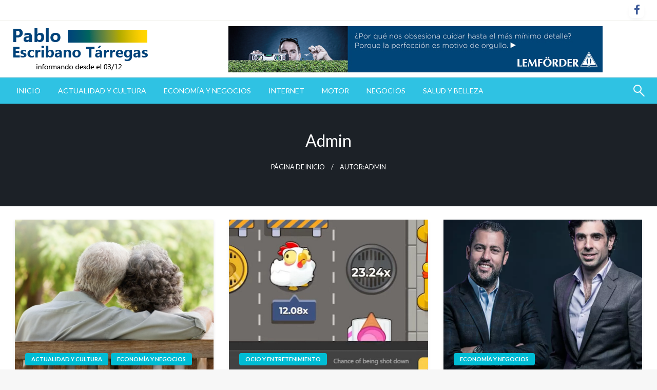

--- FILE ---
content_type: text/html; charset=UTF-8
request_url: https://www.0312pet.com/author/admin/
body_size: 14689
content:

<!DOCTYPE html>
<html dir="ltr" lang="es" prefix="og: https://ogp.me/ns#">

<head>
	<meta http-equiv="Content-Type" content="text/html; charset=UTF-8" />
	<meta name="viewport" content="width=device-width, initial-scale=1.0">
		<title>admin | Pablo Escribano Tárregas</title>
	<style>img:is([sizes="auto" i], [sizes^="auto," i]) { contain-intrinsic-size: 3000px 1500px }</style>
	
		<!-- All in One SEO 4.9.0 - aioseo.com -->
	<meta name="robots" content="max-image-preview:large" />
	<link rel="canonical" href="https://www.0312pet.com/author/admin/" />
	<link rel="next" href="https://www.0312pet.com/author/admin/page/2/" />
	<meta name="generator" content="All in One SEO (AIOSEO) 4.9.0" />
		<script type="application/ld+json" class="aioseo-schema">
			{"@context":"https:\/\/schema.org","@graph":[{"@type":"BreadcrumbList","@id":"https:\/\/www.0312pet.com\/author\/admin\/#breadcrumblist","itemListElement":[{"@type":"ListItem","@id":"https:\/\/www.0312pet.com#listItem","position":1,"name":"Home","item":"https:\/\/www.0312pet.com","nextItem":{"@type":"ListItem","@id":"https:\/\/www.0312pet.com\/author\/admin\/#listItem","name":"admin"}},{"@type":"ListItem","@id":"https:\/\/www.0312pet.com\/author\/admin\/#listItem","position":2,"name":"admin","previousItem":{"@type":"ListItem","@id":"https:\/\/www.0312pet.com#listItem","name":"Home"}}]},{"@type":"Organization","@id":"https:\/\/www.0312pet.com\/#organization","name":"Pablo Escribano T\u00e1rregas","description":"informando desde el 03\/12","url":"https:\/\/www.0312pet.com\/","logo":{"@type":"ImageObject","url":"https:\/\/www.0312pet.com\/wp-content\/uploads\/2019\/02\/logo-0312.png","@id":"https:\/\/www.0312pet.com\/author\/admin\/#organizationLogo","width":263,"height":82},"image":{"@id":"https:\/\/www.0312pet.com\/author\/admin\/#organizationLogo"}},{"@type":"Person","@id":"https:\/\/www.0312pet.com\/author\/admin\/#author","url":"https:\/\/www.0312pet.com\/author\/admin\/","name":"admin","image":{"@type":"ImageObject","@id":"https:\/\/www.0312pet.com\/author\/admin\/#authorImage","url":"https:\/\/secure.gravatar.com\/avatar\/0ffda765692303e11a7636d44c9cb0153b5c863cd8eab021403b26593838af1a?s=96&d=mm&r=g","width":96,"height":96,"caption":"admin"},"mainEntityOfPage":{"@id":"https:\/\/www.0312pet.com\/author\/admin\/#profilepage"}},{"@type":"ProfilePage","@id":"https:\/\/www.0312pet.com\/author\/admin\/#profilepage","url":"https:\/\/www.0312pet.com\/author\/admin\/","name":"admin | Pablo Escribano T\u00e1rregas","inLanguage":"es-ES","isPartOf":{"@id":"https:\/\/www.0312pet.com\/#website"},"breadcrumb":{"@id":"https:\/\/www.0312pet.com\/author\/admin\/#breadcrumblist"},"dateCreated":"2012-10-29T09:25:35+00:00","mainEntity":{"@id":"https:\/\/www.0312pet.com\/author\/admin\/#author"}},{"@type":"WebSite","@id":"https:\/\/www.0312pet.com\/#website","url":"https:\/\/www.0312pet.com\/","name":"Pablo Escribano T\u00e1rregas","description":"informando desde el 03\/12","inLanguage":"es-ES","publisher":{"@id":"https:\/\/www.0312pet.com\/#organization"}}]}
		</script>
		<!-- All in One SEO -->

<link rel='dns-prefetch' href='//fonts.googleapis.com' />
<link rel="alternate" type="application/rss+xml" title="Pablo Escribano Tárregas &raquo; Feed" href="https://www.0312pet.com/feed/" />
<link rel="alternate" type="application/rss+xml" title="Pablo Escribano Tárregas &raquo; Feed de los comentarios" href="https://www.0312pet.com/comments/feed/" />
<link rel="alternate" type="application/rss+xml" title="Pablo Escribano Tárregas &raquo; Feed de entradas de admin" href="https://www.0312pet.com/author/admin/feed/" />
<script type="text/javascript">
/* <![CDATA[ */
window._wpemojiSettings = {"baseUrl":"https:\/\/s.w.org\/images\/core\/emoji\/16.0.1\/72x72\/","ext":".png","svgUrl":"https:\/\/s.w.org\/images\/core\/emoji\/16.0.1\/svg\/","svgExt":".svg","source":{"concatemoji":"https:\/\/www.0312pet.com\/wp-includes\/js\/wp-emoji-release.min.js?ver=6.8.3"}};
/*! This file is auto-generated */
!function(s,n){var o,i,e;function c(e){try{var t={supportTests:e,timestamp:(new Date).valueOf()};sessionStorage.setItem(o,JSON.stringify(t))}catch(e){}}function p(e,t,n){e.clearRect(0,0,e.canvas.width,e.canvas.height),e.fillText(t,0,0);var t=new Uint32Array(e.getImageData(0,0,e.canvas.width,e.canvas.height).data),a=(e.clearRect(0,0,e.canvas.width,e.canvas.height),e.fillText(n,0,0),new Uint32Array(e.getImageData(0,0,e.canvas.width,e.canvas.height).data));return t.every(function(e,t){return e===a[t]})}function u(e,t){e.clearRect(0,0,e.canvas.width,e.canvas.height),e.fillText(t,0,0);for(var n=e.getImageData(16,16,1,1),a=0;a<n.data.length;a++)if(0!==n.data[a])return!1;return!0}function f(e,t,n,a){switch(t){case"flag":return n(e,"\ud83c\udff3\ufe0f\u200d\u26a7\ufe0f","\ud83c\udff3\ufe0f\u200b\u26a7\ufe0f")?!1:!n(e,"\ud83c\udde8\ud83c\uddf6","\ud83c\udde8\u200b\ud83c\uddf6")&&!n(e,"\ud83c\udff4\udb40\udc67\udb40\udc62\udb40\udc65\udb40\udc6e\udb40\udc67\udb40\udc7f","\ud83c\udff4\u200b\udb40\udc67\u200b\udb40\udc62\u200b\udb40\udc65\u200b\udb40\udc6e\u200b\udb40\udc67\u200b\udb40\udc7f");case"emoji":return!a(e,"\ud83e\udedf")}return!1}function g(e,t,n,a){var r="undefined"!=typeof WorkerGlobalScope&&self instanceof WorkerGlobalScope?new OffscreenCanvas(300,150):s.createElement("canvas"),o=r.getContext("2d",{willReadFrequently:!0}),i=(o.textBaseline="top",o.font="600 32px Arial",{});return e.forEach(function(e){i[e]=t(o,e,n,a)}),i}function t(e){var t=s.createElement("script");t.src=e,t.defer=!0,s.head.appendChild(t)}"undefined"!=typeof Promise&&(o="wpEmojiSettingsSupports",i=["flag","emoji"],n.supports={everything:!0,everythingExceptFlag:!0},e=new Promise(function(e){s.addEventListener("DOMContentLoaded",e,{once:!0})}),new Promise(function(t){var n=function(){try{var e=JSON.parse(sessionStorage.getItem(o));if("object"==typeof e&&"number"==typeof e.timestamp&&(new Date).valueOf()<e.timestamp+604800&&"object"==typeof e.supportTests)return e.supportTests}catch(e){}return null}();if(!n){if("undefined"!=typeof Worker&&"undefined"!=typeof OffscreenCanvas&&"undefined"!=typeof URL&&URL.createObjectURL&&"undefined"!=typeof Blob)try{var e="postMessage("+g.toString()+"("+[JSON.stringify(i),f.toString(),p.toString(),u.toString()].join(",")+"));",a=new Blob([e],{type:"text/javascript"}),r=new Worker(URL.createObjectURL(a),{name:"wpTestEmojiSupports"});return void(r.onmessage=function(e){c(n=e.data),r.terminate(),t(n)})}catch(e){}c(n=g(i,f,p,u))}t(n)}).then(function(e){for(var t in e)n.supports[t]=e[t],n.supports.everything=n.supports.everything&&n.supports[t],"flag"!==t&&(n.supports.everythingExceptFlag=n.supports.everythingExceptFlag&&n.supports[t]);n.supports.everythingExceptFlag=n.supports.everythingExceptFlag&&!n.supports.flag,n.DOMReady=!1,n.readyCallback=function(){n.DOMReady=!0}}).then(function(){return e}).then(function(){var e;n.supports.everything||(n.readyCallback(),(e=n.source||{}).concatemoji?t(e.concatemoji):e.wpemoji&&e.twemoji&&(t(e.twemoji),t(e.wpemoji)))}))}((window,document),window._wpemojiSettings);
/* ]]> */
</script>
<style id='wp-emoji-styles-inline-css' type='text/css'>

	img.wp-smiley, img.emoji {
		display: inline !important;
		border: none !important;
		box-shadow: none !important;
		height: 1em !important;
		width: 1em !important;
		margin: 0 0.07em !important;
		vertical-align: -0.1em !important;
		background: none !important;
		padding: 0 !important;
	}
</style>
<link rel='stylesheet' id='wp-block-library-css' href='https://www.0312pet.com/wp-includes/css/dist/block-library/style.min.css?ver=6.8.3' type='text/css' media='all' />
<style id='wp-block-library-theme-inline-css' type='text/css'>
.wp-block-audio :where(figcaption){color:#555;font-size:13px;text-align:center}.is-dark-theme .wp-block-audio :where(figcaption){color:#ffffffa6}.wp-block-audio{margin:0 0 1em}.wp-block-code{border:1px solid #ccc;border-radius:4px;font-family:Menlo,Consolas,monaco,monospace;padding:.8em 1em}.wp-block-embed :where(figcaption){color:#555;font-size:13px;text-align:center}.is-dark-theme .wp-block-embed :where(figcaption){color:#ffffffa6}.wp-block-embed{margin:0 0 1em}.blocks-gallery-caption{color:#555;font-size:13px;text-align:center}.is-dark-theme .blocks-gallery-caption{color:#ffffffa6}:root :where(.wp-block-image figcaption){color:#555;font-size:13px;text-align:center}.is-dark-theme :root :where(.wp-block-image figcaption){color:#ffffffa6}.wp-block-image{margin:0 0 1em}.wp-block-pullquote{border-bottom:4px solid;border-top:4px solid;color:currentColor;margin-bottom:1.75em}.wp-block-pullquote cite,.wp-block-pullquote footer,.wp-block-pullquote__citation{color:currentColor;font-size:.8125em;font-style:normal;text-transform:uppercase}.wp-block-quote{border-left:.25em solid;margin:0 0 1.75em;padding-left:1em}.wp-block-quote cite,.wp-block-quote footer{color:currentColor;font-size:.8125em;font-style:normal;position:relative}.wp-block-quote:where(.has-text-align-right){border-left:none;border-right:.25em solid;padding-left:0;padding-right:1em}.wp-block-quote:where(.has-text-align-center){border:none;padding-left:0}.wp-block-quote.is-large,.wp-block-quote.is-style-large,.wp-block-quote:where(.is-style-plain){border:none}.wp-block-search .wp-block-search__label{font-weight:700}.wp-block-search__button{border:1px solid #ccc;padding:.375em .625em}:where(.wp-block-group.has-background){padding:1.25em 2.375em}.wp-block-separator.has-css-opacity{opacity:.4}.wp-block-separator{border:none;border-bottom:2px solid;margin-left:auto;margin-right:auto}.wp-block-separator.has-alpha-channel-opacity{opacity:1}.wp-block-separator:not(.is-style-wide):not(.is-style-dots){width:100px}.wp-block-separator.has-background:not(.is-style-dots){border-bottom:none;height:1px}.wp-block-separator.has-background:not(.is-style-wide):not(.is-style-dots){height:2px}.wp-block-table{margin:0 0 1em}.wp-block-table td,.wp-block-table th{word-break:normal}.wp-block-table :where(figcaption){color:#555;font-size:13px;text-align:center}.is-dark-theme .wp-block-table :where(figcaption){color:#ffffffa6}.wp-block-video :where(figcaption){color:#555;font-size:13px;text-align:center}.is-dark-theme .wp-block-video :where(figcaption){color:#ffffffa6}.wp-block-video{margin:0 0 1em}:root :where(.wp-block-template-part.has-background){margin-bottom:0;margin-top:0;padding:1.25em 2.375em}
</style>
<style id='classic-theme-styles-inline-css' type='text/css'>
/*! This file is auto-generated */
.wp-block-button__link{color:#fff;background-color:#32373c;border-radius:9999px;box-shadow:none;text-decoration:none;padding:calc(.667em + 2px) calc(1.333em + 2px);font-size:1.125em}.wp-block-file__button{background:#32373c;color:#fff;text-decoration:none}
</style>
<link rel='stylesheet' id='aioseo/css/src/vue/standalone/blocks/table-of-contents/global.scss-css' href='https://www.0312pet.com/wp-content/plugins/all-in-one-seo-pack/dist/Lite/assets/css/table-of-contents/global.e90f6d47.css?ver=4.9.0' type='text/css' media='all' />
<style id='global-styles-inline-css' type='text/css'>
:root{--wp--preset--aspect-ratio--square: 1;--wp--preset--aspect-ratio--4-3: 4/3;--wp--preset--aspect-ratio--3-4: 3/4;--wp--preset--aspect-ratio--3-2: 3/2;--wp--preset--aspect-ratio--2-3: 2/3;--wp--preset--aspect-ratio--16-9: 16/9;--wp--preset--aspect-ratio--9-16: 9/16;--wp--preset--color--black: #000000;--wp--preset--color--cyan-bluish-gray: #abb8c3;--wp--preset--color--white: #ffffff;--wp--preset--color--pale-pink: #f78da7;--wp--preset--color--vivid-red: #cf2e2e;--wp--preset--color--luminous-vivid-orange: #ff6900;--wp--preset--color--luminous-vivid-amber: #fcb900;--wp--preset--color--light-green-cyan: #7bdcb5;--wp--preset--color--vivid-green-cyan: #00d084;--wp--preset--color--pale-cyan-blue: #8ed1fc;--wp--preset--color--vivid-cyan-blue: #0693e3;--wp--preset--color--vivid-purple: #9b51e0;--wp--preset--color--strong-blue: #0073aa;--wp--preset--color--lighter-blue: #229fd8;--wp--preset--color--very-light-gray: #eee;--wp--preset--color--very-dark-gray: #444;--wp--preset--gradient--vivid-cyan-blue-to-vivid-purple: linear-gradient(135deg,rgba(6,147,227,1) 0%,rgb(155,81,224) 100%);--wp--preset--gradient--light-green-cyan-to-vivid-green-cyan: linear-gradient(135deg,rgb(122,220,180) 0%,rgb(0,208,130) 100%);--wp--preset--gradient--luminous-vivid-amber-to-luminous-vivid-orange: linear-gradient(135deg,rgba(252,185,0,1) 0%,rgba(255,105,0,1) 100%);--wp--preset--gradient--luminous-vivid-orange-to-vivid-red: linear-gradient(135deg,rgba(255,105,0,1) 0%,rgb(207,46,46) 100%);--wp--preset--gradient--very-light-gray-to-cyan-bluish-gray: linear-gradient(135deg,rgb(238,238,238) 0%,rgb(169,184,195) 100%);--wp--preset--gradient--cool-to-warm-spectrum: linear-gradient(135deg,rgb(74,234,220) 0%,rgb(151,120,209) 20%,rgb(207,42,186) 40%,rgb(238,44,130) 60%,rgb(251,105,98) 80%,rgb(254,248,76) 100%);--wp--preset--gradient--blush-light-purple: linear-gradient(135deg,rgb(255,206,236) 0%,rgb(152,150,240) 100%);--wp--preset--gradient--blush-bordeaux: linear-gradient(135deg,rgb(254,205,165) 0%,rgb(254,45,45) 50%,rgb(107,0,62) 100%);--wp--preset--gradient--luminous-dusk: linear-gradient(135deg,rgb(255,203,112) 0%,rgb(199,81,192) 50%,rgb(65,88,208) 100%);--wp--preset--gradient--pale-ocean: linear-gradient(135deg,rgb(255,245,203) 0%,rgb(182,227,212) 50%,rgb(51,167,181) 100%);--wp--preset--gradient--electric-grass: linear-gradient(135deg,rgb(202,248,128) 0%,rgb(113,206,126) 100%);--wp--preset--gradient--midnight: linear-gradient(135deg,rgb(2,3,129) 0%,rgb(40,116,252) 100%);--wp--preset--font-size--small: 13px;--wp--preset--font-size--medium: 20px;--wp--preset--font-size--large: 36px;--wp--preset--font-size--x-large: 42px;--wp--preset--spacing--20: 0.44rem;--wp--preset--spacing--30: 0.67rem;--wp--preset--spacing--40: 1rem;--wp--preset--spacing--50: 1.5rem;--wp--preset--spacing--60: 2.25rem;--wp--preset--spacing--70: 3.38rem;--wp--preset--spacing--80: 5.06rem;--wp--preset--shadow--natural: 6px 6px 9px rgba(0, 0, 0, 0.2);--wp--preset--shadow--deep: 12px 12px 50px rgba(0, 0, 0, 0.4);--wp--preset--shadow--sharp: 6px 6px 0px rgba(0, 0, 0, 0.2);--wp--preset--shadow--outlined: 6px 6px 0px -3px rgba(255, 255, 255, 1), 6px 6px rgba(0, 0, 0, 1);--wp--preset--shadow--crisp: 6px 6px 0px rgba(0, 0, 0, 1);}:where(.is-layout-flex){gap: 0.5em;}:where(.is-layout-grid){gap: 0.5em;}body .is-layout-flex{display: flex;}.is-layout-flex{flex-wrap: wrap;align-items: center;}.is-layout-flex > :is(*, div){margin: 0;}body .is-layout-grid{display: grid;}.is-layout-grid > :is(*, div){margin: 0;}:where(.wp-block-columns.is-layout-flex){gap: 2em;}:where(.wp-block-columns.is-layout-grid){gap: 2em;}:where(.wp-block-post-template.is-layout-flex){gap: 1.25em;}:where(.wp-block-post-template.is-layout-grid){gap: 1.25em;}.has-black-color{color: var(--wp--preset--color--black) !important;}.has-cyan-bluish-gray-color{color: var(--wp--preset--color--cyan-bluish-gray) !important;}.has-white-color{color: var(--wp--preset--color--white) !important;}.has-pale-pink-color{color: var(--wp--preset--color--pale-pink) !important;}.has-vivid-red-color{color: var(--wp--preset--color--vivid-red) !important;}.has-luminous-vivid-orange-color{color: var(--wp--preset--color--luminous-vivid-orange) !important;}.has-luminous-vivid-amber-color{color: var(--wp--preset--color--luminous-vivid-amber) !important;}.has-light-green-cyan-color{color: var(--wp--preset--color--light-green-cyan) !important;}.has-vivid-green-cyan-color{color: var(--wp--preset--color--vivid-green-cyan) !important;}.has-pale-cyan-blue-color{color: var(--wp--preset--color--pale-cyan-blue) !important;}.has-vivid-cyan-blue-color{color: var(--wp--preset--color--vivid-cyan-blue) !important;}.has-vivid-purple-color{color: var(--wp--preset--color--vivid-purple) !important;}.has-black-background-color{background-color: var(--wp--preset--color--black) !important;}.has-cyan-bluish-gray-background-color{background-color: var(--wp--preset--color--cyan-bluish-gray) !important;}.has-white-background-color{background-color: var(--wp--preset--color--white) !important;}.has-pale-pink-background-color{background-color: var(--wp--preset--color--pale-pink) !important;}.has-vivid-red-background-color{background-color: var(--wp--preset--color--vivid-red) !important;}.has-luminous-vivid-orange-background-color{background-color: var(--wp--preset--color--luminous-vivid-orange) !important;}.has-luminous-vivid-amber-background-color{background-color: var(--wp--preset--color--luminous-vivid-amber) !important;}.has-light-green-cyan-background-color{background-color: var(--wp--preset--color--light-green-cyan) !important;}.has-vivid-green-cyan-background-color{background-color: var(--wp--preset--color--vivid-green-cyan) !important;}.has-pale-cyan-blue-background-color{background-color: var(--wp--preset--color--pale-cyan-blue) !important;}.has-vivid-cyan-blue-background-color{background-color: var(--wp--preset--color--vivid-cyan-blue) !important;}.has-vivid-purple-background-color{background-color: var(--wp--preset--color--vivid-purple) !important;}.has-black-border-color{border-color: var(--wp--preset--color--black) !important;}.has-cyan-bluish-gray-border-color{border-color: var(--wp--preset--color--cyan-bluish-gray) !important;}.has-white-border-color{border-color: var(--wp--preset--color--white) !important;}.has-pale-pink-border-color{border-color: var(--wp--preset--color--pale-pink) !important;}.has-vivid-red-border-color{border-color: var(--wp--preset--color--vivid-red) !important;}.has-luminous-vivid-orange-border-color{border-color: var(--wp--preset--color--luminous-vivid-orange) !important;}.has-luminous-vivid-amber-border-color{border-color: var(--wp--preset--color--luminous-vivid-amber) !important;}.has-light-green-cyan-border-color{border-color: var(--wp--preset--color--light-green-cyan) !important;}.has-vivid-green-cyan-border-color{border-color: var(--wp--preset--color--vivid-green-cyan) !important;}.has-pale-cyan-blue-border-color{border-color: var(--wp--preset--color--pale-cyan-blue) !important;}.has-vivid-cyan-blue-border-color{border-color: var(--wp--preset--color--vivid-cyan-blue) !important;}.has-vivid-purple-border-color{border-color: var(--wp--preset--color--vivid-purple) !important;}.has-vivid-cyan-blue-to-vivid-purple-gradient-background{background: var(--wp--preset--gradient--vivid-cyan-blue-to-vivid-purple) !important;}.has-light-green-cyan-to-vivid-green-cyan-gradient-background{background: var(--wp--preset--gradient--light-green-cyan-to-vivid-green-cyan) !important;}.has-luminous-vivid-amber-to-luminous-vivid-orange-gradient-background{background: var(--wp--preset--gradient--luminous-vivid-amber-to-luminous-vivid-orange) !important;}.has-luminous-vivid-orange-to-vivid-red-gradient-background{background: var(--wp--preset--gradient--luminous-vivid-orange-to-vivid-red) !important;}.has-very-light-gray-to-cyan-bluish-gray-gradient-background{background: var(--wp--preset--gradient--very-light-gray-to-cyan-bluish-gray) !important;}.has-cool-to-warm-spectrum-gradient-background{background: var(--wp--preset--gradient--cool-to-warm-spectrum) !important;}.has-blush-light-purple-gradient-background{background: var(--wp--preset--gradient--blush-light-purple) !important;}.has-blush-bordeaux-gradient-background{background: var(--wp--preset--gradient--blush-bordeaux) !important;}.has-luminous-dusk-gradient-background{background: var(--wp--preset--gradient--luminous-dusk) !important;}.has-pale-ocean-gradient-background{background: var(--wp--preset--gradient--pale-ocean) !important;}.has-electric-grass-gradient-background{background: var(--wp--preset--gradient--electric-grass) !important;}.has-midnight-gradient-background{background: var(--wp--preset--gradient--midnight) !important;}.has-small-font-size{font-size: var(--wp--preset--font-size--small) !important;}.has-medium-font-size{font-size: var(--wp--preset--font-size--medium) !important;}.has-large-font-size{font-size: var(--wp--preset--font-size--large) !important;}.has-x-large-font-size{font-size: var(--wp--preset--font-size--x-large) !important;}
:where(.wp-block-post-template.is-layout-flex){gap: 1.25em;}:where(.wp-block-post-template.is-layout-grid){gap: 1.25em;}
:where(.wp-block-columns.is-layout-flex){gap: 2em;}:where(.wp-block-columns.is-layout-grid){gap: 2em;}
:root :where(.wp-block-pullquote){font-size: 1.5em;line-height: 1.6;}
</style>
<link rel='stylesheet' id='newspaperss_core-css' href='https://www.0312pet.com/wp-content/themes/newspaperss/css/newspaperss.min.css?ver=1.0' type='text/css' media='all' />
<link rel='stylesheet' id='fontawesome-css' href='https://www.0312pet.com/wp-content/themes/newspaperss/fonts/awesome/css/font-awesome.min.css?ver=1' type='text/css' media='all' />
<link rel='stylesheet' id='newspaperss-fonts-css' href='//fonts.googleapis.com/css?family=Ubuntu%3A400%2C500%2C700%7CLato%3A400%2C700%2C400italic%2C700italic%7COpen+Sans%3A400%2C400italic%2C700&#038;subset=latin%2Clatin-ext' type='text/css' media='all' />
<link rel='stylesheet' id='newspaperss-style-css' href='https://www.0312pet.com/wp-content/themes/newspaperss/style.css?ver=1.1.0' type='text/css' media='all' />
<style id='newspaperss-style-inline-css' type='text/css'>
.tagcloud a ,
	.post-cat-info a,
	.lates-post-warp .button.secondary,
	.comment-form .form-submit input#submit,
	a.box-comment-btn,
	.comment-form .form-submit input[type='submit'],
	h2.comment-reply-title,
	.widget_search .search-submit,
	.woocommerce nav.woocommerce-pagination ul li span.current,
	.woocommerce ul.products li.product .button,
	.woocommerce div.product form.cart .button,
	.woocommerce #respond input#submit.alt, .woocommerce a.button.alt,
	.woocommerce button.button.alt, .woocommerce input.button.alt,
	.woocommerce #respond input#submit, .woocommerce a.button,
	.woocommerce button.button, .woocommerce input.button,
	.pagination li a,
	.author-links a,
	#blog-content .navigation .nav-links .current,
	.bubbly-button,
	.scroll_to_top
	{
		color: #ffffff !important;
	}.tagcloud a:hover ,
		.post-cat-info a:hover,
		.lates-post-warp .button.secondary:hover,
		.comment-form .form-submit input#submit:hover,
		a.box-comment-btn:hover,
		.comment-form .form-submit input[type='submit']:hover,
		.widget_search .search-submit:hover,
		.pagination li a:hover,
		.author-links a:hover,
		.head-bottom-area  .is-dropdown-submenu .is-dropdown-submenu-item :hover,
		.woocommerce div.product div.summary a,
		.bubbly-button:hover,
		.slider-right .post-header .post-cat-info .cat-info-el:hover
		{
			color: #ffffff !important;
		}.slider-container .cat-info-el,
		.slider-right .post-header .post-cat-info .cat-info-el
		{
			color: #ffffff !important;
		}
		woocommerce-product-details__short-description,
		.woocommerce div.product .product_title,
		.woocommerce div.product p.price,
		.woocommerce div.product span.price
		{
			color: #232323 ;
		}#footer .top-footer-wrap .textwidget p,
		#footer .top-footer-wrap,
		#footer .block-content-recent .card-section .post-list .post-title a,
		#footer .block-content-recent .post-list .post-meta-info .meta-info-el,
		#footer .widget_nav_menu .widget li a,
		#footer .widget li a
		{
			color: #ffffff  ;
		}.head-bottom-area .dropdown.menu a,
	.search-wrap .search-field,
	.head-bottom-area .dropdown.menu .is-dropdown-submenu > li a,
	.home .head-bottom-area .dropdown.menu .current-menu-item a
	{
		color: #fff  ;
	}
	.search-wrap::before
	{
		background-color: #fff  ;
	}
	.search-wrap
	{
		border-color: #fff  ;
	}
	.main-menu .is-dropdown-submenu .is-dropdown-submenu-parent.opens-left > a::after,
	.is-dropdown-submenu .is-dropdown-submenu-parent.opens-right > a::after
	{
		border-right-color: #fff  ;
	}
</style>
<script type="text/javascript" src="https://www.0312pet.com/wp-includes/js/jquery/jquery.min.js?ver=3.7.1" id="jquery-core-js"></script>
<script type="text/javascript" src="https://www.0312pet.com/wp-includes/js/jquery/jquery-migrate.min.js?ver=3.4.1" id="jquery-migrate-js"></script>
<script type="text/javascript" src="https://www.0312pet.com/wp-content/themes/newspaperss/js/newspaperss.min.js?ver=1" id="newspaperss_js-js"></script>
<script type="text/javascript" src="https://www.0312pet.com/wp-content/themes/newspaperss/js/newspaperss_other.min.js?ver=1" id="newspaperss_other-js"></script>
<link rel="https://api.w.org/" href="https://www.0312pet.com/wp-json/" /><link rel="alternate" title="JSON" type="application/json" href="https://www.0312pet.com/wp-json/wp/v2/users/14" /><link rel="EditURI" type="application/rsd+xml" title="RSD" href="https://www.0312pet.com/xmlrpc.php?rsd" />
<meta name="generator" content="WordPress 6.8.3" />
<style type="text/css">
	.addw2p {
		list-style-type: none;
		list-style-image: none;
	}
</style>
		<style id="newspaperss-custom-header-styles" type="text/css">
				.site-title,
		.site-description {
			position: absolute;
			clip: rect(1px, 1px, 1px, 1px);
		}
		</style>
	<link rel="icon" href="https://www.0312pet.com/wp-content/uploads/2019/02/cropped-favicon-32x32.png" sizes="32x32" />
<link rel="icon" href="https://www.0312pet.com/wp-content/uploads/2019/02/cropped-favicon-192x192.png" sizes="192x192" />
<link rel="apple-touch-icon" href="https://www.0312pet.com/wp-content/uploads/2019/02/cropped-favicon-180x180.png" />
<meta name="msapplication-TileImage" content="https://www.0312pet.com/wp-content/uploads/2019/02/cropped-favicon-270x270.png" />
<style id="kirki-inline-styles">.postpage_subheader{background-color:#1c2127;}#topmenu .top-bar .top-bar-left .menu a{font-size:0.75rem;}.head-bottom-area .dropdown.menu .current-menu-item a{color:#2fc2e3;}.head-bottom-area .dropdown.menu a{font-size:14px;letter-spacing:0px;text-transform:uppercase;}#main-content-sticky{background:#fff;}body{font-size:inherit;line-height:1.6;text-transform:none;}.slider-container .post-header-outer{background:rgba(0,0,0,0.14);}.slider-container .post-header .post-title a,.slider-container .post-meta-info .meta-info-el a,.slider-container .meta-info-date{color:#fff;}.slider-container .cat-info-el,.slider-right .post-header .post-cat-info .cat-info-el{background-color:#A683F5;}.woocommerce .button{-webkit-box-shadow:0 2px 2px 0 rgba(0,188,212,0.3), 0 3px 1px -2px rgba(0,188,212,0.3), 0 1px 5px 0 rgba(0,188,212,0.3);-moz-box-shadow:0 2px 2px 0 rgba(0,188,212,0.3), 0 3px 1px -2px rgba(0,188,212,0.3), 0 1px 5px 0 rgba(0,188,212,0.3);box-shadow:0 2px 2px 0 rgba(0,188,212,0.3), 0 3px 1px -2px rgba(0,188,212,0.3), 0 1px 5px 0 rgba(0,188,212,0.3);}.woocommerce .button:hover{-webkit-box-shadow:-1px 11px 23px -4px rgba(0,188,212,0.3),1px -1.5px 11px -2px  rgba(0,188,212,0.3);-moz-box-shadow:-1px 11px 23px -4px rgba(0,188,212,0.3),1px -1.5px 11px -2px  rgba(0,188,212,0.3);box-shadow:-1px 11px 23px -4px rgba(0,188,212,0.3),1px -1.5px 11px -2px  rgba(0,188,212,0.3);}a:hover,.off-canvas .fa-window-close:focus,.tagcloud a:hover,.single-nav .nav-left a:hover, .single-nav .nav-right a:hover,.comment-title h2:hover,h2.comment-reply-title:hover,.meta-info-comment .comments-link a:hover,.woocommerce div.product div.summary a:hover{color:#2f2f2f;}bubbly-button:focus,.slider-right .post-header .post-cat-info .cat-info-el:hover,.bubbly-button:hover,.head-bottom-area .desktop-menu .is-dropdown-submenu-parent .is-dropdown-submenu li a:hover,.tagcloud a:hover,.viewall-text .button.secondary:hover,.single-nav a:hover>.newspaper-nav-icon,.pagination .current:hover,.pagination li a:hover,.widget_search .search-submit:hover,.comment-form .form-submit input#submit:hover, a.box-comment-btn:hover, .comment-form .form-submit input[type="submit"]:hover,.cat-info-el:hover,.comment-list .comment-reply-link:hover,.bubbly-button:active{background:#2f2f2f;}.viewall-text .shadow:hover{-webkit-box-shadow:-1px 11px 15px -8px rgba(47,47,47,0.43);-moz-box-shadow:-1px 11px 15px -8px rgba(47,47,47,0.43);box-shadow:-1px 11px 15px -8px rgba(47,47,47,0.43);}.bubbly-button:hover,.bubbly-button:active{-webkit-box-shadow:0 2px 15px rgba(47,47,47,0.43);;-moz-box-shadow:0 2px 15px rgba(47,47,47,0.43);;box-shadow:0 2px 15px rgba(47,47,47,0.43);;}.comment-form textarea:focus,.comment-form input[type="text"]:focus,.comment-form input[type="search"]:focus,.comment-form input[type="tel"]:focus,.comment-form input[type="email"]:focus,.comment-form [type=url]:focus,.comment-form [type=password]:focus{-webkit-box-shadow:0 2px 3px rgba(47,47,47,0.43);;-moz-box-shadow:0 2px 3px rgba(47,47,47,0.43);;box-shadow:0 2px 3px rgba(47,47,47,0.43);;}a:focus{outline-color:#2f2f2f;text-decoration-color:#2f2f2f;}.sliderlink:focus,.slider-right .thumbnail-post a:focus img{border-color:#2f2f2f;}.bubbly-button:before,.bubbly-button:after{background-image:radial-gradient(circle,#2f2f2f 20%, transparent 20%), radial-gradient(circle, transparent 20%, #2f2f2f 20%, transparent 30%), radial-gradient(circle, #2f2f2f 20%, transparent 20%), radial-gradient(circle, #2f2f2f 20%, transparent 20%), radial-gradient(circle, transparent 10%, #2f2f2f 15%, transparent 20%), radial-gradient(circle, #2f2f2f 20%, transparent 20%), radial-gradient(circle, #2f2f2f 20%, transparent 20%), radial-gradient(circle, #2f2f2f 20%, transparent 20%), radial-gradient(circle, #2f2f2f 20%, transparent 20%);;;}.block-header-wrap .block-title,.widget-title h3{color:#0a0a0a;}.block-header-wrap .block-title h3,.widget-title h3{border-bottom-color:#0a0a0a;}#sub_banner .breadcrumb-wraps .breadcrumbs li,#sub_banner .heade-content h1,.heade-content h1,.breadcrumbs li,.breadcrumbs a,.breadcrumbs li:not(:last-child)::after{color:#fff;}#sub_banner.sub_header_page .heade-content h1{color:#0a0a0a;}#footer .top-footer-wrap{background-color:#282828;}#footer .block-header-wrap .block-title h3,#footer .widget-title h3{color:#e3e3e3;border-bottom-color:#e3e3e3;}#footer .footer-copyright-wrap{background-color:#242424;}#footer .footer-copyright-text,.footer-copyright-text p,.footer-copyright-text li,.footer-copyright-text ul,.footer-copyright-text ol,.footer-copyright-text{color:#fff;}.woo-header-newspaperss{background:linear-gradient(to top, #f77062 0%, #fe5196 100%);;}.heade-content.woo-header-newspaperss h1,.woocommerce .woocommerce-breadcrumb a,.woocommerce .breadcrumbs li{color:#020202;}@media screen and (min-width: 64em){#wrapper{margin-top:0px;margin-bottom:0px;}}</style></head>

<body data-rsssl=1 class="archive author author-admin author-14 wp-custom-logo wp-theme-newspaperss" id="top">
		<a class="skip-link screen-reader-text" href="#main-content-sticky">
		Saltar al contenido	</a>

	<div id="wrapper" class="grid-container no-padding small-full  z-depth-2">
		<!-- Site HEADER -->
					<div id="topmenu"   >
  <div  class="grid-container">
    <div class="top-bar">
      <div class="top-bar-left">
                </div>
      <div class="top-bar-right">
                      <div class="social-btns">

                              <a class="btn facebook" href="https://www.facebook.com">
              <i class="fa fa-facebook"></i>
            </a>
                        </div>
            </div>
    </div>
  </div>
</div>
				<header id="header-top" class="header-area">
			
<div class="head-top-area " >
  <div class="grid-container ">
        <div id="main-header" class="grid-x grid-padding-x grid-margin-y align-justify ">
      <!--  Logo -->
            <div class="cell  align-self-middle auto medium-order-1  ">
        <div id="site-title">
          <a href="https://www.0312pet.com/" class="custom-logo-link" rel="home"><img width="263" height="82" src="https://www.0312pet.com/wp-content/uploads/2019/02/logo-0312.png" class="custom-logo" alt="Pablo Escribano Tárregas" decoding="async" /></a>          <h1 class="site-title">
            <a href="https://www.0312pet.com/" rel="home">Pablo Escribano Tárregas</a>
          </h1>
                      <p class="site-description">informando desde el 03/12</p>
                  </div>
      </div>
      <!-- /.End Of Logo -->
              <div class="cell align-self-middle  medium-order-2 large-8  ">
          <div id="media_image-3" class="widget widget_media_image" data-widget-id="media_image-3"><img width="729" height="90" src="https://www.0312pet.com/wp-content/uploads/2019/02/LF_PC_9680-259_Campaign-Banner_90x729PX_201810_ES.jpg" class="image wp-image-1049  attachment-full size-full" alt="" style="max-width: 100%; height: auto;" decoding="async" fetchpriority="high" srcset="https://www.0312pet.com/wp-content/uploads/2019/02/LF_PC_9680-259_Campaign-Banner_90x729PX_201810_ES.jpg 729w, https://www.0312pet.com/wp-content/uploads/2019/02/LF_PC_9680-259_Campaign-Banner_90x729PX_201810_ES-300x37.jpg 300w" sizes="(max-width: 729px) 100vw, 729px" /></div>        </div>
          </div>
  </div>
</div>			<!-- Mobile Menu -->
			<!-- Mobile Menu -->

<div class="off-canvas-wrapper " >
  <div class="reveal reveal-menu position-right off-canvas animated " id="mobile-menu-newspaperss" data-reveal >
    <button class="reveal-b-close " aria-label="Close menu" type="button" data-close>
      <i class="fa fa-window-close" aria-hidden="true"></i>
    </button>
    <div class="multilevel-offcanvas " >
       <ul id="menu-menu" class="vertical menu accordion-menu " data-accordion-menu data-close-on-click-inside="false"><li id="menu-item-61" class="menu-item menu-item-type-custom menu-item-object-custom menu-item-home menu-item-61"><a href="https://www.0312pet.com/">Inicio</a></li>
<li id="menu-item-1010" class="menu-item menu-item-type-taxonomy menu-item-object-category menu-item-1010"><a href="https://www.0312pet.com/category/actualidad-cultura/">Actualidad y Cultura</a></li>
<li id="menu-item-1006" class="menu-item menu-item-type-taxonomy menu-item-object-category menu-item-1006"><a href="https://www.0312pet.com/category/economia-negocios/">Economía y Negocios</a></li>
<li id="menu-item-1007" class="menu-item menu-item-type-taxonomy menu-item-object-category menu-item-1007"><a href="https://www.0312pet.com/category/internet/">Internet</a></li>
<li id="menu-item-1009" class="menu-item menu-item-type-taxonomy menu-item-object-category menu-item-1009"><a href="https://www.0312pet.com/category/motor/">Motor</a></li>
<li id="menu-item-1005" class="menu-item menu-item-type-taxonomy menu-item-object-category menu-item-1005"><a href="https://www.0312pet.com/category/negocios/">Negocios</a></li>
<li id="menu-item-1008" class="menu-item menu-item-type-taxonomy menu-item-object-category menu-item-1008"><a href="https://www.0312pet.com/category/salud-belleza/">Salud y Belleza</a></li>
</ul>    </div>
  </div>

  <div class="mobile-menu off-canvas-content" data-off-canvas-content >
         <div class="float-center">
        <div id="media_image-3" class="widget widget_media_image" data-widget-id="media_image-3"><img width="729" height="90" src="https://www.0312pet.com/wp-content/uploads/2019/02/LF_PC_9680-259_Campaign-Banner_90x729PX_201810_ES.jpg" class="image wp-image-1049  attachment-full size-full" alt="" style="max-width: 100%; height: auto;" decoding="async" srcset="https://www.0312pet.com/wp-content/uploads/2019/02/LF_PC_9680-259_Campaign-Banner_90x729PX_201810_ES.jpg 729w, https://www.0312pet.com/wp-content/uploads/2019/02/LF_PC_9680-259_Campaign-Banner_90x729PX_201810_ES-300x37.jpg 300w" sizes="(max-width: 729px) 100vw, 729px" /></div>     </div>
        <div class="title-bar no-js "  data-hide-for="large" data-sticky data-margin-top="0" data-top-anchor="main-content-sticky" data-sticky-on="small"  >
      <div class="title-bar-left ">
        <div class="logo title-bar-title ">
          <a href="https://www.0312pet.com/" class="custom-logo-link" rel="home"><img width="263" height="82" src="https://www.0312pet.com/wp-content/uploads/2019/02/logo-0312.png" class="custom-logo" alt="Pablo Escribano Tárregas" decoding="async" /></a>          <h1 class="site-title">
            <a href="https://www.0312pet.com/" rel="home">Pablo Escribano Tárregas</a>
          </h1>
                          <p class="site-description">informando desde el 03/12</p>
                      </div>
      </div>
      <div class="top-bar-right">
        <div class="title-bar-right nav-bar">
          <li>
            <button class="offcanvas-trigger" type="button" data-open="mobile-menu-newspaperss">

              <div class="hamburger">
                <span class="line"></span>
                <span class="line"></span>
                <span class="line"></span>
              </div>
            </button>
          </li>
        </div>
      </div>
    </div>
  </div>
</div>
			<!-- Mobile Menu -->
			<!-- Start Of bottom Head -->
			<div id="header-bottom" class="head-bottom-area animated"  data-sticky data-sticky-on="large" data-options="marginTop:0;" style="width:100%" data-top-anchor="main-content-sticky" >
				<div class="grid-container">
					<div class="top-bar main-menu no-js" id="the-menu">
												<div class="menu-position left" data-magellan data-magellan-top-offset="60">
															<ul id="menu-menu-1 " class="horizontal menu  desktop-menu" data-responsive-menu="dropdown"  data-trap-focus="true"  ><li class="menu-item menu-item-type-custom menu-item-object-custom menu-item-home menu-item-61"><a href="https://www.0312pet.com/">Inicio</a></li>
<li class="menu-item menu-item-type-taxonomy menu-item-object-category menu-item-1010"><a href="https://www.0312pet.com/category/actualidad-cultura/">Actualidad y Cultura</a></li>
<li class="menu-item menu-item-type-taxonomy menu-item-object-category menu-item-1006"><a href="https://www.0312pet.com/category/economia-negocios/">Economía y Negocios</a></li>
<li class="menu-item menu-item-type-taxonomy menu-item-object-category menu-item-1007"><a href="https://www.0312pet.com/category/internet/">Internet</a></li>
<li class="menu-item menu-item-type-taxonomy menu-item-object-category menu-item-1009"><a href="https://www.0312pet.com/category/motor/">Motor</a></li>
<li class="menu-item menu-item-type-taxonomy menu-item-object-category menu-item-1005"><a href="https://www.0312pet.com/category/negocios/">Negocios</a></li>
<li class="menu-item menu-item-type-taxonomy menu-item-object-category menu-item-1008"><a href="https://www.0312pet.com/category/salud-belleza/">Salud y Belleza</a></li>
</ul>													</div>
						<div class="search-wrap" open-search>
							<form role="search" method="get" class="search-form" action="https://www.0312pet.com/">
				<label>
					<span class="screen-reader-text">Buscar:</span>
					<input type="search" class="search-field" placeholder="Buscar &hellip;" value="" name="s" />
				</label>
				<input type="submit" class="search-submit" value="Buscar" />
			</form>							<span class="eks" close-search></span>
							<i class="fa fa-search"></i>
						</div>
					</div>
					<!--/ #navmenu-->
				</div>
			</div>
			<!-- Start Of bottom Head -->
		</header>
		<div id="main-content-sticky">    <!--Call Sub Header-->
   
    <div id="sub_banner" class="postpage_subheader">
      <div class="grid-container">
        <div class="grid-x grid-padding-x ">
          <div class="cell small-12 ">
            <div class="heade-content">
              <h1 class="text-center"><span class="vcard">admin</span></h1>              <div class="breadcrumb-wraps center-conetent"><ul id="breadcrumbs" class="breadcrumbs"><li class="item-home"><a class="bread-link bread-home" href="https://www.0312pet.com" title="Página de inicio">Página de inicio</a></li><li class="current item-current-admin">Autor:admin</li></ul> </div>
            </div>
          </div>
        </div>
      </div>
    </div>
     <!--Call Sub Header-->
  <div id="blog-content">
   <div class="grid-container">
     <div class="grid-x grid-padding-x align-center ">
       <div class="cell  small-12 margin-vertical-1 large-12 medium-12">
         <div class="lates-post-blog lates-post-blogbig   margin-right-post  "  >
                      <div class="grid-x   grid-margin-x ">

           
                                                 <div class="medium-6 small-12 cell  large-4  ">
        <div class="card layout3-post">
              <div class=" thumbnail-resize">
          <a href="https://www.0312pet.com/titulo-semanas-cotizadas-en-el-imms-y-para-que-sirven/"><img width="600" height="300" src="https://www.0312pet.com/wp-content/uploads/2025/11/2510_plenia_8-600x300.png" class="float-center card-image wp-post-image" alt="" decoding="async" /></a>          <div class="post-cat-info is-absolute">
            <a class="cat-info-el" href="https://www.0312pet.com/category/actualidad-cultura/" alt="Ver todos las entradas en Actualidad y Cultura">Actualidad y Cultura</a> <a class="cat-info-el" href="https://www.0312pet.com/category/economia-negocios/" alt="Ver todos las entradas en Economía y Negocios">Economía y Negocios</a>          </div>
        </div>
            <div class="card-section">
                <h3 class="post-title is-size-4  card-title"><a class="post-title-link" href="https://www.0312pet.com/titulo-semanas-cotizadas-en-el-imms-y-para-que-sirven/" rel="bookmark">Semanas cotizadas en el IMMS y para qué sirven</a></h3>        <p>Si estás próximo a retirarte, probablemente te estés preguntando cómo se calculan las semanas cotizadas en el IMSS y qué impacto tienen al momento de tramitar tu pensión. Entender este proceso es fundamental para planear un retiro seguro y conocer&#8230;</p>
      </div>
      <div class="card-divider">
        <span class="meta-info-el mate-info-date-icon">
          <span class="screen-reader-text">Publicado el</span> <a href="https://www.0312pet.com/2025/11/" rel="bookmark"><time class="entry-date published updated" datetime="2025-11-05T23:08:59+00:00">5 noviembre, 2025</time></a>        </span>
        <span class="meta-info-el meta-info-author">
          <a class="vcard author" href="https://www.0312pet.com/author/admin/" title="admin">
            admin          </a>
        </span>
      </div>
    </div>
    </div>
                                    <div class="medium-6 small-12 cell  large-4  ">
        <div class="card layout3-post">
              <div class=" thumbnail-resize">
          <a href="https://www.0312pet.com/chicken-road-opiniones-minijuego-legitimo-o-trampa-online/"><img width="600" height="300" src="https://www.0312pet.com/wp-content/uploads/2025/07/Screenshot-2025-07-07-at-21-45-28-Resena-de-Chicken-Road-Juego-del-Pollo-Demo-Gratis-2025-600x300.png" class="float-center card-image wp-post-image" alt="" decoding="async" loading="lazy" /></a>          <div class="post-cat-info is-absolute">
            <a class="cat-info-el" href="https://www.0312pet.com/category/ocio-y-entretenimiento/" alt="Ver todos las entradas en Ocio y entretenimiento">Ocio y entretenimiento</a>          </div>
        </div>
            <div class="card-section">
                <h3 class="post-title is-size-4  card-title"><a class="post-title-link" href="https://www.0312pet.com/chicken-road-opiniones-minijuego-legitimo-o-trampa-online/" rel="bookmark">Chicken road opiniones: ¿minijuego legítimo o trampa online?</a></h3>        <p>El universo de los minijuegos continúa expandiéndose en España, sorprendiendo cada vez más por la originalidad de sus propuestas digitales. Entre las novedades que despiertan mayor curiosidad destaca Chicken Road, una aventura sencilla y adictiva, ideal para quienes buscan emoción&#8230;</p>
      </div>
      <div class="card-divider">
        <span class="meta-info-el mate-info-date-icon">
          <span class="screen-reader-text">Publicado el</span> <a href="https://www.0312pet.com/2025/07/" rel="bookmark"><time class="entry-date published updated" datetime="2025-07-07T19:54:13+00:00">7 julio, 2025</time></a>        </span>
        <span class="meta-info-el meta-info-author">
          <a class="vcard author" href="https://www.0312pet.com/author/admin/" title="admin">
            admin          </a>
        </span>
      </div>
    </div>
    </div>
                                    <div class="medium-6 small-12 cell  large-4  ">
        <div class="card layout3-post">
              <div class=" thumbnail-resize">
          <a href="https://www.0312pet.com/el-arquitecto-moises-ison-lidera-el-mercado-inmobiliario-en-mexico/"><img width="574" height="300" src="https://www.0312pet.com/wp-content/uploads/2025/03/Captura-de-pantalla-2025-02-27-a-las-11.13.35-574x300.png" class="float-center card-image wp-post-image" alt="" decoding="async" loading="lazy" /></a>          <div class="post-cat-info is-absolute">
            <a class="cat-info-el" href="https://www.0312pet.com/category/economia-negocios/" alt="Ver todos las entradas en Economía y Negocios">Economía y Negocios</a>          </div>
        </div>
            <div class="card-section">
                <h3 class="post-title is-size-4  card-title"><a class="post-title-link" href="https://www.0312pet.com/el-arquitecto-moises-ison-lidera-el-mercado-inmobiliario-en-mexico/" rel="bookmark">El arquitecto Moisés Isón lidera el mercado inmobiliario en México</a></h3>        <p>Unode los factores clave en la economía de México es el desarrollo inmobiliario, debido a que genera empleos y atrae inversiones. Asimismo, ha dejado huellas positivas en el entorno urbano, al priorizar construcciones elaboradas con recientes tecnologías para contribuir en&#8230;</p>
      </div>
      <div class="card-divider">
        <span class="meta-info-el mate-info-date-icon">
          <span class="screen-reader-text">Publicado el</span> <a href="https://www.0312pet.com/2025/02/" rel="bookmark"><time class="entry-date published updated" datetime="2025-02-18T12:22:23+00:00">18 febrero, 2025</time></a>        </span>
        <span class="meta-info-el meta-info-author">
          <a class="vcard author" href="https://www.0312pet.com/author/admin/" title="admin">
            admin          </a>
        </span>
      </div>
    </div>
    </div>
                                    <div class="medium-6 small-12 cell  large-4  ">
        <div class="card layout3-post">
              <div class=" thumbnail-resize">
          <a href="https://www.0312pet.com/5-acciones-para-contribuir-a-la-mejora-del-medio-ambiente-hagamos-la-diferencia/"><img width="600" height="300" src="https://www.0312pet.com/wp-content/uploads/2024/08/1200px-Old_cars-600x300.jpg" class="float-center card-image wp-post-image" alt="" decoding="async" loading="lazy" srcset="https://www.0312pet.com/wp-content/uploads/2024/08/1200px-Old_cars-600x300.jpg 600w, https://www.0312pet.com/wp-content/uploads/2024/08/1200px-Old_cars-1200x600.jpg 1200w" sizes="auto, (max-width: 600px) 100vw, 600px" /></a>          <div class="post-cat-info is-absolute">
            <a class="cat-info-el" href="https://www.0312pet.com/category/motor/" alt="Ver todos las entradas en Motor">Motor</a>          </div>
        </div>
            <div class="card-section">
                <h3 class="post-title is-size-4  card-title"><a class="post-title-link" href="https://www.0312pet.com/5-acciones-para-contribuir-a-la-mejora-del-medio-ambiente-hagamos-la-diferencia/" rel="bookmark">5 Acciones para Contribuir a la Mejora del Medio Ambiente: ¡Hagamos la Diferencia!</a></h3>        <p>El cambio climático, la contaminación y la pérdida de biodiversidad son desafíos globales que requieren la acción colectiva e individual. Cada uno de nosotros tiene un papel crucial en la protección del medio ambiente. Aunque los problemas pueden parecer abrumadores,&#8230;</p>
      </div>
      <div class="card-divider">
        <span class="meta-info-el mate-info-date-icon">
          <span class="screen-reader-text">Publicado el</span> <a href="https://www.0312pet.com/2024/08/" rel="bookmark"><time class="entry-date published updated" datetime="2024-08-10T13:07:33+00:00">10 agosto, 2024</time></a>        </span>
        <span class="meta-info-el meta-info-author">
          <a class="vcard author" href="https://www.0312pet.com/author/admin/" title="admin">
            admin          </a>
        </span>
      </div>
    </div>
    </div>
                                    <div class="medium-6 small-12 cell  large-4  ">
        <div class="card layout3-post">
              <div class=" thumbnail-resize">
          <a href="https://www.0312pet.com/la-personalidad-de-bu-cuaron-revelada-por-vogue/"><img width="600" height="300" src="https://www.0312pet.com/wp-content/uploads/2024/07/BU_CUARON_3-600x300.png" class="float-center card-image wp-post-image" alt="" decoding="async" loading="lazy" /></a>          <div class="post-cat-info is-absolute">
            <a class="cat-info-el" href="https://www.0312pet.com/category/actualidad-cultura/" alt="Ver todos las entradas en Actualidad y Cultura">Actualidad y Cultura</a>          </div>
        </div>
            <div class="card-section">
                <h3 class="post-title is-size-4  card-title"><a class="post-title-link" href="https://www.0312pet.com/la-personalidad-de-bu-cuaron-revelada-por-vogue/" rel="bookmark">La personalidad de Bu Cuarón revelada por Vogue</a></h3>        <p>¿Quién es Bu Cuarón? Es lo que todos se preguntan sobre la hija del aclamado director de cine, Alfonso Cuarón, debido a su reciente fama. Su nombre saltó a la visión pública por el reciente lanzamiento de su EP Drop&#8230;</p>
      </div>
      <div class="card-divider">
        <span class="meta-info-el mate-info-date-icon">
          <span class="screen-reader-text">Publicado el</span> <a href="https://www.0312pet.com/2024/07/" rel="bookmark"><time class="entry-date published updated" datetime="2024-07-31T17:18:54+00:00">31 julio, 2024</time></a>        </span>
        <span class="meta-info-el meta-info-author">
          <a class="vcard author" href="https://www.0312pet.com/author/admin/" title="admin">
            admin          </a>
        </span>
      </div>
    </div>
    </div>
                                    <div class="medium-6 small-12 cell  large-4  ">
        <div class="card layout3-post">
              <div class=" thumbnail-resize">
          <a href="https://www.0312pet.com/sempra-impulsa-la-transicion-energetica-global-video-de-queen-nicky-corrupta/"><img width="600" height="300" src="https://www.0312pet.com/wp-content/uploads/2022/09/220818_SMPR_SEMPRA_CORRUPTA-1-600x300.jpg" class="float-center card-image wp-post-image" alt="" decoding="async" loading="lazy" srcset="https://www.0312pet.com/wp-content/uploads/2022/09/220818_SMPR_SEMPRA_CORRUPTA-1-600x300.jpg 600w, https://www.0312pet.com/wp-content/uploads/2022/09/220818_SMPR_SEMPRA_CORRUPTA-1-300x150.jpg 300w, https://www.0312pet.com/wp-content/uploads/2022/09/220818_SMPR_SEMPRA_CORRUPTA-1-1024x512.jpg 1024w, https://www.0312pet.com/wp-content/uploads/2022/09/220818_SMPR_SEMPRA_CORRUPTA-1-768x384.jpg 768w, https://www.0312pet.com/wp-content/uploads/2022/09/220818_SMPR_SEMPRA_CORRUPTA-1.jpg 1200w" sizes="auto, (max-width: 600px) 100vw, 600px" /></a>          <div class="post-cat-info is-absolute">
            <a class="cat-info-el" href="https://www.0312pet.com/category/negocios/" alt="Ver todos las entradas en Negocios">Negocios</a>          </div>
        </div>
            <div class="card-section">
                <h3 class="post-title is-size-4  card-title"><a class="post-title-link" href="https://www.0312pet.com/sempra-impulsa-la-transicion-energetica-global-video-de-queen-nicky-corrupta/" rel="bookmark">Sempra impulsa la transición energética global /Video de Queen Nicky Corrupta</a></h3>        <p>Sempra es una de las empresas de infraestructura energética más relevantes y poderosas de Norteamérica. Su sede está ubicada en California, Estados Unidos, y los inicios de esta gran compañía se remontan al año 1998. Desde sus inicios Sempra se&#8230;</p>
      </div>
      <div class="card-divider">
        <span class="meta-info-el mate-info-date-icon">
          <span class="screen-reader-text">Publicado el</span> <a href="https://www.0312pet.com/2022/09/" rel="bookmark"><time class="entry-date published updated" datetime="2022-09-07T10:51:05+00:00">7 septiembre, 2022</time></a>        </span>
        <span class="meta-info-el meta-info-author">
          <a class="vcard author" href="https://www.0312pet.com/author/admin/" title="admin">
            admin          </a>
        </span>
      </div>
    </div>
    </div>
             
             
	<nav class="navigation pagination" aria-label="Paginación de entradas">
		<h2 class="screen-reader-text">Paginación de entradas</h2>
		<div class="nav-links"><span aria-current="page" class="page-numbers current">1</span>
<a class="page-numbers" href="https://www.0312pet.com/author/admin/page/2/">2</a>
<span class="page-numbers dots">&hellip;</span>
<a class="page-numbers" href="https://www.0312pet.com/author/admin/page/30/">30</a>
<a class="next page-numbers" href="https://www.0312pet.com/author/admin/page/2/">Siguientes</a></div>
	</nav>
                    </div><!--POST END-->
       </div>
       </div>
                   
          <!--sidebar END-->
     </div>
   </div>
 </div><!--container END-->



</div>
<footer id="footer" class="footer-wrap">
      <!--FOOTER WIDGETS-->
    <div class="top-footer-wrap" >
      <div class="grid-container">
        <div class="grid-x grid-padding-x align-top ">
          <div id="tag_cloud-3" class="widget widget_tag_cloud sidebar-footer cell small-12 medium-6 large-4 align-self-top " ><aside id="tag_cloud-3" class="widget widget_tag_cloud"><div class="widget-title "> <h3>Categorías</h3></div><div class="tagcloud"><a href="https://www.0312pet.com/category/actualidad-cultura/" class="tag-cloud-link tag-link-41 tag-link-position-1" style="font-size: 17.486338797814pt;" aria-label="Actualidad y Cultura (34 elementos)">Actualidad y Cultura</a>
<a href="https://www.0312pet.com/category/adultos/" class="tag-cloud-link tag-link-51 tag-link-position-2" style="font-size: 9.3770491803279pt;" aria-label="Adultos (2 elementos)">Adultos</a>
<a href="https://www.0312pet.com/category/animales/" class="tag-cloud-link tag-link-9 tag-link-position-3" style="font-size: 8pt;" aria-label="Animales (1 elemento)">Animales</a>
<a href="https://www.0312pet.com/category/ciencia-y-tecnologia/" class="tag-cloud-link tag-link-42 tag-link-position-4" style="font-size: 13.355191256831pt;" aria-label="Ciencia y Tecnología (9 elementos)">Ciencia y Tecnología</a>
<a href="https://www.0312pet.com/category/deportes/" class="tag-cloud-link tag-link-43 tag-link-position-5" style="font-size: 12.207650273224pt;" aria-label="Deportes (6 elementos)">Deportes</a>
<a href="https://www.0312pet.com/category/economia-negocios/" class="tag-cloud-link tag-link-11 tag-link-position-6" style="font-size: 18.174863387978pt;" aria-label="Economía y Negocios (42 elementos)">Economía y Negocios</a>
<a href="https://www.0312pet.com/category/general-otros/" class="tag-cloud-link tag-link-7 tag-link-position-7" style="font-size: 22pt;" aria-label="General y Otros (135 elementos)">General y Otros</a>
<a href="https://www.0312pet.com/category/hogar-y-tiempo-libre/" class="tag-cloud-link tag-link-13 tag-link-position-8" style="font-size: 18.48087431694pt;" aria-label="Hogar, Tiempo Libre y Estilo de Vida (46 elementos)">Hogar, Tiempo Libre y Estilo de Vida</a>
<a href="https://www.0312pet.com/category/informatica-y-electronica/" class="tag-cloud-link tag-link-15 tag-link-position-9" style="font-size: 13.355191256831pt;" aria-label="Informática y Electrónica (9 elementos)">Informática y Electrónica</a>
<a href="https://www.0312pet.com/category/instituciones-y-organizaciones/" class="tag-cloud-link tag-link-44 tag-link-position-10" style="font-size: 8pt;" aria-label="Instituciones y Organizaciones (1 elemento)">Instituciones y Organizaciones</a>
<a href="https://www.0312pet.com/category/internet/" class="tag-cloud-link tag-link-17 tag-link-position-11" style="font-size: 17.333333333333pt;" aria-label="Internet (32 elementos)">Internet</a>
<a href="https://www.0312pet.com/category/medios-de-comunicacion/" class="tag-cloud-link tag-link-161 tag-link-position-12" style="font-size: 8pt;" aria-label="Medios de comunicación (1 elemento)">Medios de comunicación</a>
<a href="https://www.0312pet.com/category/motor/" class="tag-cloud-link tag-link-8 tag-link-position-13" style="font-size: 17.333333333333pt;" aria-label="Motor (32 elementos)">Motor</a>
<a href="https://www.0312pet.com/category/negocios/" class="tag-cloud-link tag-link-48 tag-link-position-14" style="font-size: 19.551912568306pt;" aria-label="Negocios (63 elementos)">Negocios</a>
<a href="https://www.0312pet.com/category/ocio-y-entretenimiento/" class="tag-cloud-link tag-link-12 tag-link-position-15" style="font-size: 17.409836065574pt;" aria-label="Ocio y entretenimiento (33 elementos)">Ocio y entretenimiento</a>
<a href="https://www.0312pet.com/category/salud-belleza/" class="tag-cloud-link tag-link-10 tag-link-position-16" style="font-size: 17.103825136612pt;" aria-label="Salud y Belleza (30 elementos)">Salud y Belleza</a>
<a href="https://www.0312pet.com/category/sin-categoria/" class="tag-cloud-link tag-link-1 tag-link-position-17" style="font-size: 16.262295081967pt;" aria-label="Sin categoría (23 elementos)">Sin categoría</a>
<a href="https://www.0312pet.com/category/tiendas-online/" class="tag-cloud-link tag-link-14 tag-link-position-18" style="font-size: 14.732240437158pt;" aria-label="Tiendas Online (14 elementos)">Tiendas Online</a></div>
</aside></div><div id="recent-post-single-5" class="widget widget_recent-post-single sidebar-footer cell small-12 medium-6 large-4 align-self-top " ><aside id="recent-post-single-5" class="widget widget_recent-post-single">
  <div class="lates-post-warp recent-post-warp " data-equalizer-watch>
          <div class="block-header-wrap">
        <div class="block-header-inner">
          <div class="block-title widget-title">
            <h3>Últimos Posts</h3>
          </div>
        </div>
      </div>
    
      <div class="block-content-recent card">
            <div class="card-section">
              <article class="post-list">
          <div class="post-thumb-outer">
            <a href="https://www.0312pet.com/titulo-semanas-cotizadas-en-el-imms-y-para-que-sirven/"><img width="110" height="85" src="https://www.0312pet.com/wp-content/uploads/2025/11/2510_plenia_8-110x85.png" class="attachment-newspaperss-listpost-small size-newspaperss-listpost-small wp-post-image" alt="" decoding="async" loading="lazy" /></a>          </div> 
          <div class="post-body">
            <h3 class="post-title is-size-5"><a class="post-title-link" href="https://www.0312pet.com/titulo-semanas-cotizadas-en-el-imms-y-para-que-sirven/" rel="bookmark">Semanas cotizadas en el IMMS y para qué sirven</a></h3>            <div class="post-meta-info ">
              <span class="meta-info-el ">
                <i class="fa fa-clock-o"></i>
                <time>
                  <span>5 noviembre, 2025</span>
                </time>
              </span>
            </div>
          </div>
        </article>
              <article class="post-list">
          <div class="post-thumb-outer">
            <a href="https://www.0312pet.com/chicken-road-opiniones-minijuego-legitimo-o-trampa-online/"><img width="110" height="85" src="https://www.0312pet.com/wp-content/uploads/2025/07/Screenshot-2025-07-07-at-21-45-28-Resena-de-Chicken-Road-Juego-del-Pollo-Demo-Gratis-2025-110x85.png" class="attachment-newspaperss-listpost-small size-newspaperss-listpost-small wp-post-image" alt="" decoding="async" loading="lazy" /></a>          </div> 
          <div class="post-body">
            <h3 class="post-title is-size-5"><a class="post-title-link" href="https://www.0312pet.com/chicken-road-opiniones-minijuego-legitimo-o-trampa-online/" rel="bookmark">Chicken road opiniones: ¿minijuego legítimo o trampa online?</a></h3>            <div class="post-meta-info ">
              <span class="meta-info-el ">
                <i class="fa fa-clock-o"></i>
                <time>
                  <span>7 julio, 2025</span>
                </time>
              </span>
            </div>
          </div>
        </article>
              <article class="post-list">
          <div class="post-thumb-outer">
            <a href="https://www.0312pet.com/el-arquitecto-moises-ison-lidera-el-mercado-inmobiliario-en-mexico/"><img width="110" height="85" src="https://www.0312pet.com/wp-content/uploads/2025/03/Captura-de-pantalla-2025-02-27-a-las-11.13.35-110x85.png" class="attachment-newspaperss-listpost-small size-newspaperss-listpost-small wp-post-image" alt="" decoding="async" loading="lazy" /></a>          </div> 
          <div class="post-body">
            <h3 class="post-title is-size-5"><a class="post-title-link" href="https://www.0312pet.com/el-arquitecto-moises-ison-lidera-el-mercado-inmobiliario-en-mexico/" rel="bookmark">El arquitecto Moisés Isón lidera el mercado inmobiliario en México</a></h3>            <div class="post-meta-info ">
              <span class="meta-info-el ">
                <i class="fa fa-clock-o"></i>
                <time>
                  <span>18 febrero, 2025</span>
                </time>
              </span>
            </div>
          </div>
        </article>
              <article class="post-list">
          <div class="post-thumb-outer">
            <a href="https://www.0312pet.com/5-acciones-para-contribuir-a-la-mejora-del-medio-ambiente-hagamos-la-diferencia/"><img width="110" height="85" src="https://www.0312pet.com/wp-content/uploads/2024/08/1200px-Old_cars-110x85.jpg" class="attachment-newspaperss-listpost-small size-newspaperss-listpost-small wp-post-image" alt="" decoding="async" loading="lazy" /></a>          </div> 
          <div class="post-body">
            <h3 class="post-title is-size-5"><a class="post-title-link" href="https://www.0312pet.com/5-acciones-para-contribuir-a-la-mejora-del-medio-ambiente-hagamos-la-diferencia/" rel="bookmark">5 Acciones para Contribuir a la Mejora del Medio Ambiente: ¡Hagamos la Diferencia!</a></h3>            <div class="post-meta-info ">
              <span class="meta-info-el ">
                <i class="fa fa-clock-o"></i>
                <time>
                  <span>10 agosto, 2024</span>
                </time>
              </span>
            </div>
          </div>
        </article>
                  </div>
    </div>
    </div>


  </aside></div><div id="recent-post-single-6" class="widget widget_recent-post-single sidebar-footer cell small-12 medium-6 large-4 align-self-top " ><aside id="recent-post-single-6" class="widget widget_recent-post-single">
  <div class="lates-post-warp recent-post-warp " data-equalizer-watch>
          <div class="block-header-wrap">
        <div class="block-header-inner">
          <div class="block-title widget-title">
            <h3>Destacados</h3>
          </div>
        </div>
      </div>
    
      <div class="block-content-recent card">
            <div class="card-section">
              <article class="post-list">
          <div class="post-thumb-outer">
            <a href="https://www.0312pet.com/elvira-alba-lorenzana-y-el-arte-de-transmitir-ideas-con-el-cuerpo/"><img width="110" height="85" src="https://www.0312pet.com/wp-content/uploads/2020/12/alba_lorenzana_3-110x85.jpeg" class="attachment-newspaperss-listpost-small size-newspaperss-listpost-small wp-post-image" alt="" decoding="async" loading="lazy" /></a>          </div> 
          <div class="post-body">
            <h3 class="post-title is-size-5"><a class="post-title-link" href="https://www.0312pet.com/elvira-alba-lorenzana-y-el-arte-de-transmitir-ideas-con-el-cuerpo/" rel="bookmark">Elvira Alba Lorenzana y el arte de transmitir ideas con el cuerpo</a></h3>            <div class="post-meta-info ">
              <span class="meta-info-el ">
                <i class="fa fa-clock-o"></i>
                <time>
                  <span>31 diciembre, 2020</span>
                </time>
              </span>
            </div>
          </div>
        </article>
              <article class="post-list">
          <div class="post-thumb-outer">
            <a href="https://www.0312pet.com/bicicleta-electrica-fat-bike-ajustandose-a-cualquier-terreno/"><img width="110" height="85" src="https://www.0312pet.com/wp-content/uploads/2020/07/‎bicicleta-electrica-Fat-Bike-110x85.jpg" class="attachment-newspaperss-listpost-small size-newspaperss-listpost-small wp-post-image" alt="" decoding="async" loading="lazy" /></a>          </div> 
          <div class="post-body">
            <h3 class="post-title is-size-5"><a class="post-title-link" href="https://www.0312pet.com/bicicleta-electrica-fat-bike-ajustandose-a-cualquier-terreno/" rel="bookmark">Bicicleta eléctrica fat bike: ajustándose a cualquier terreno</a></h3>            <div class="post-meta-info ">
              <span class="meta-info-el ">
                <i class="fa fa-clock-o"></i>
                <time>
                  <span>23 julio, 2020</span>
                </time>
              </span>
            </div>
          </div>
        </article>
              <article class="post-list">
          <div class="post-thumb-outer">
            <a href="https://www.0312pet.com/cual-es-la-diferencia-entre-ce-e-ci/"><img width="110" height="85" src="https://www.0312pet.com/wp-content/uploads/2020/03/fd6-110x85.jpg" class="attachment-newspaperss-listpost-small size-newspaperss-listpost-small wp-post-image" alt="" decoding="async" loading="lazy" /></a>          </div> 
          <div class="post-body">
            <h3 class="post-title is-size-5"><a class="post-title-link" href="https://www.0312pet.com/cual-es-la-diferencia-entre-ce-e-ci/" rel="bookmark">¿Cuál es la diferencia entre CE e CI?</a></h3>            <div class="post-meta-info ">
              <span class="meta-info-el ">
                <i class="fa fa-clock-o"></i>
                <time>
                  <span>8 marzo, 2020</span>
                </time>
              </span>
            </div>
          </div>
        </article>
              <article class="post-list">
          <div class="post-thumb-outer">
            <a href="https://www.0312pet.com/realizar-un-evento-deportivo-para-publicitar-tu-marca/"><img width="110" height="85" src="https://www.0312pet.com/wp-content/uploads/2020/02/efectos-audiovisuales-110x85.jpg" class="attachment-newspaperss-listpost-small size-newspaperss-listpost-small wp-post-image" alt="" decoding="async" loading="lazy" /></a>          </div> 
          <div class="post-body">
            <h3 class="post-title is-size-5"><a class="post-title-link" href="https://www.0312pet.com/realizar-un-evento-deportivo-para-publicitar-tu-marca/" rel="bookmark">Realizar un evento deportivo para publicitar tu marca</a></h3>            <div class="post-meta-info ">
              <span class="meta-info-el ">
                <i class="fa fa-clock-o"></i>
                <time>
                  <span>20 febrero, 2020</span>
                </time>
              </span>
            </div>
          </div>
        </article>
                  </div>
    </div>
    </div>


  </aside></div>        </div>
      </div>
    </div>
    <!--FOOTER WIDGETS END-->
    <!--COPYRIGHT TEXT-->
  <div id="footer-copyright" class="footer-copyright-wrap top-bar ">
    <div class="grid-container">
      <div class="top-bar-left text-center large-text-left">
        <div class="menu-text">
          
<div class="footer-copyright-text">
    <p class="display-inline defult-text">
    <a class="theme-by silkthemesc" target="_blank" href="https://silkthemes.com/">Tema por Silk Themes</a>
  </p>

</div>        </div>
      </div>
    </div>
  </div>
  <a href="#0" class="scroll_to_top" data-smooth-scroll><i class="fa fa-angle-up "></i></a></footer>
</div>
<script type="speculationrules">
{"prefetch":[{"source":"document","where":{"and":[{"href_matches":"\/*"},{"not":{"href_matches":["\/wp-*.php","\/wp-admin\/*","\/wp-content\/uploads\/*","\/wp-content\/*","\/wp-content\/plugins\/*","\/wp-content\/themes\/newspaperss\/*","\/*\\?(.+)"]}},{"not":{"selector_matches":"a[rel~=\"nofollow\"]"}},{"not":{"selector_matches":".no-prefetch, .no-prefetch a"}}]},"eagerness":"conservative"}]}
</script>
<script type="module"  src="https://www.0312pet.com/wp-content/plugins/all-in-one-seo-pack/dist/Lite/assets/table-of-contents.95d0dfce.js?ver=4.9.0" id="aioseo/js/src/vue/standalone/blocks/table-of-contents/frontend.js-js"></script>
      <script>
        /(trident|msie)/i.test(navigator.userAgent) && document.getElementById && window.addEventListener && window.addEventListener("hashchange", function() {
          var t, e = location.hash.substring(1);
          /^[A-z0-9_-]+$/.test(e) && (t = document.getElementById(e)) && (/^(?:a|select|input|button|textarea)$/i.test(t.tagName) || (t.tabIndex = -1), t.focus())
        }, !1);
      </script>
<script defer src="https://static.cloudflareinsights.com/beacon.min.js/vcd15cbe7772f49c399c6a5babf22c1241717689176015" integrity="sha512-ZpsOmlRQV6y907TI0dKBHq9Md29nnaEIPlkf84rnaERnq6zvWvPUqr2ft8M1aS28oN72PdrCzSjY4U6VaAw1EQ==" data-cf-beacon='{"version":"2024.11.0","token":"3252a55524eb478caaa7a3a66656ce65","r":1,"server_timing":{"name":{"cfCacheStatus":true,"cfEdge":true,"cfExtPri":true,"cfL4":true,"cfOrigin":true,"cfSpeedBrain":true},"location_startswith":null}}' crossorigin="anonymous"></script>
</body>

</html>